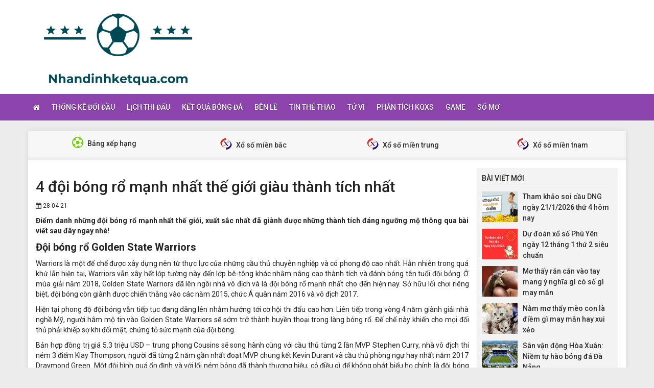

--- FILE ---
content_type: text/html; charset=UTF-8
request_url: https://nhandinhketqua.com/4-doi-bong-ro-manh-nhat-the-gioi/
body_size: 12819
content:
<!DOCTYPE html>
<html lang="vi">
<head>
    <meta charset="UTF-8">
    <meta name="viewport" content="width=device-width, initial-scale=1, shrink-to-fit=no">
    <link rel="stylesheet" href="https://nhandinhketqua.com/wp-content/themes/bongdaxoso/css/bootstrap.min.css">
    <link rel="stylesheet" href="https://nhandinhketqua.com/wp-content/themes/bongdaxoso/css/styles.css">
    <link href="https://nhandinhketqua.com/wp-content/themes/bongdaxoso/css/font-awesome.min.css" rel="stylesheet">
	<script src="https://nhandinhketqua.com/wp-content/themes/bongdaxoso/js/jquery.min.js"></script>
	<script type="text/javascript" src="https://nhandinhketqua.com/wp-content/themes/bongdaxoso/js/moment.min.js"></script>
	<script src="https://nhandinhketqua.com/wp-content/themes/bongdaxoso/js/daterangepicker.min.js"></script>
	<meta name='robots' content='index, follow, max-image-preview:large, max-snippet:-1, max-video-preview:-1' />

	<!-- This site is optimized with the Yoast SEO Premium plugin v20.12 (Yoast SEO v20.12) - https://yoast.com/wordpress/plugins/seo/ -->
	<title>4 đội bóng rổ mạnh nhất thế giới giàu thành tích nhất</title>
	<meta name="description" content="Điểm danh những đội bóng rổ mạnh nhất thế giới, xuất sắc nhất đã giành được những thành tích đáng ngưỡng mộ thông qua bài viết sau đây ngay nhé!" />
	<link rel="canonical" href="https://nhandinhketqua.com/4-doi-bong-ro-manh-nhat-the-gioi/" />
	<meta property="og:locale" content="vi_VN" />
	<meta property="og:type" content="article" />
	<meta property="og:title" content="4 đội bóng rổ mạnh nhất thế giới giàu thành tích nhất" />
	<meta property="og:description" content="Điểm danh những đội bóng rổ mạnh nhất thế giới, xuất sắc nhất đã giành được những thành tích đáng ngưỡng mộ thông qua bài viết sau đây ngay nhé!" />
	<meta property="og:url" content="https://nhandinhketqua.com/4-doi-bong-ro-manh-nhat-the-gioi/" />
	<meta property="og:site_name" content="Nhận định kết quả bóng đá - Thống kê trận đấu hôm nay" />
	<meta property="article:published_time" content="2021-04-28T09:17:36+00:00" />
<meta property="og:image:secure_url" content="https://nhandinhketqua.com/wp-content/uploads/2021/04/4-doi-bong-ro-manh-nhat-the-gioi.jpg" />
	<meta property="og:image" content="https://nhandinhketqua.com/wp-content/uploads/2021/04/4-doi-bong-ro-manh-nhat-the-gioi.jpg" />
	<meta property="og:image:width" content="600" />
	<meta property="og:image:height" content="450" />
	<meta property="og:image:type" content="image/jpeg" />
	<meta name="author" content="anhpt" />
	<meta name="twitter:card" content="summary_large_image" />
	<meta name="twitter:label1" content="Được viết bởi" />
	<meta name="twitter:data1" content="anhpt" />
	<meta name="twitter:label2" content="Ước tính thời gian đọc" />
	<meta name="twitter:data2" content="6 phút" />
	<script type="application/ld+json" class="yoast-schema-graph">{"@context":"https://schema.org","@graph":[{"@type":"Article","@id":"https://nhandinhketqua.com/4-doi-bong-ro-manh-nhat-the-gioi/#article","isPartOf":{"@id":"https://nhandinhketqua.com/4-doi-bong-ro-manh-nhat-the-gioi/"},"author":{"name":"anhpt","@id":"https://nhandinhketqua.com/#/schema/person/00afc1ea37efad77bdf1d61131133b2f"},"headline":"4 đội bóng rổ mạnh nhất thế giới giàu thành tích nhất","datePublished":"2021-04-28T09:17:36+00:00","dateModified":"2021-04-28T09:17:36+00:00","mainEntityOfPage":{"@id":"https://nhandinhketqua.com/4-doi-bong-ro-manh-nhat-the-gioi/"},"wordCount":1174,"publisher":{"@id":"https://nhandinhketqua.com/#organization"},"image":{"@id":"https://nhandinhketqua.com/4-doi-bong-ro-manh-nhat-the-gioi/#primaryimage"},"thumbnailUrl":"https://nhandinhketqua.com/wp-content/uploads/2021/04/4-doi-bong-ro-manh-nhat-the-gioi.jpg","articleSection":["Tin thể thao"],"inLanguage":"vi"},{"@type":"WebPage","@id":"https://nhandinhketqua.com/4-doi-bong-ro-manh-nhat-the-gioi/","url":"https://nhandinhketqua.com/4-doi-bong-ro-manh-nhat-the-gioi/","name":"4 đội bóng rổ mạnh nhất thế giới giàu thành tích nhất","isPartOf":{"@id":"https://nhandinhketqua.com/#website"},"primaryImageOfPage":{"@id":"https://nhandinhketqua.com/4-doi-bong-ro-manh-nhat-the-gioi/#primaryimage"},"image":{"@id":"https://nhandinhketqua.com/4-doi-bong-ro-manh-nhat-the-gioi/#primaryimage"},"thumbnailUrl":"https://nhandinhketqua.com/wp-content/uploads/2021/04/4-doi-bong-ro-manh-nhat-the-gioi.jpg","datePublished":"2021-04-28T09:17:36+00:00","dateModified":"2021-04-28T09:17:36+00:00","description":"Điểm danh những đội bóng rổ mạnh nhất thế giới, xuất sắc nhất đã giành được những thành tích đáng ngưỡng mộ thông qua bài viết sau đây ngay nhé!","breadcrumb":{"@id":"https://nhandinhketqua.com/4-doi-bong-ro-manh-nhat-the-gioi/#breadcrumb"},"inLanguage":"vi","potentialAction":[{"@type":"ReadAction","target":["https://nhandinhketqua.com/4-doi-bong-ro-manh-nhat-the-gioi/"]}]},{"@type":"ImageObject","inLanguage":"vi","@id":"https://nhandinhketqua.com/4-doi-bong-ro-manh-nhat-the-gioi/#primaryimage","url":"https://nhandinhketqua.com/wp-content/uploads/2021/04/4-doi-bong-ro-manh-nhat-the-gioi.jpg","contentUrl":"https://nhandinhketqua.com/wp-content/uploads/2021/04/4-doi-bong-ro-manh-nhat-the-gioi.jpg","width":600,"height":450,"caption":"4 đội bóng rổ mạnh nhất thế giới giàu thành tích nhất"},{"@type":"BreadcrumbList","@id":"https://nhandinhketqua.com/4-doi-bong-ro-manh-nhat-the-gioi/#breadcrumb","itemListElement":[{"@type":"ListItem","position":1,"name":"Trang chủ","item":"https://nhandinhketqua.com/"},{"@type":"ListItem","position":2,"name":"4 đội bóng rổ mạnh nhất thế giới giàu thành tích nhất"}]},{"@type":"WebSite","@id":"https://nhandinhketqua.com/#website","url":"https://nhandinhketqua.com/","name":"Nhận định kết quả","description":"Nhận định bóng đá - Dự đoán kết quả bóng đá hôm nay","publisher":{"@id":"https://nhandinhketqua.com/#organization"},"alternateName":"Nhận định kết quả – Tỷ lệ bóng đá hôm nay","potentialAction":[{"@type":"SearchAction","target":{"@type":"EntryPoint","urlTemplate":"https://nhandinhketqua.com/?s={search_term_string}"},"query-input":"required name=search_term_string"}],"inLanguage":"vi"},{"@type":"Organization","@id":"https://nhandinhketqua.com/#organization","name":"Nhận định kết quả","alternateName":"Nhận định kết quả – Tỷ lệ bóng đá","url":"https://nhandinhketqua.com/","logo":{"@type":"ImageObject","inLanguage":"vi","@id":"https://nhandinhketqua.com/#/schema/logo/image/","url":"https://nhandinhketqua.com/wp-content/uploads/2018/09/logo_transparent-580x580.png","contentUrl":"https://nhandinhketqua.com/wp-content/uploads/2018/09/logo_transparent-580x580.png","width":"512","height":"254","caption":"Nhận định kết quả"},"image":{"@id":"https://nhandinhketqua.com/#/schema/logo/image/"}},{"@type":"Person","@id":"https://nhandinhketqua.com/#/schema/person/00afc1ea37efad77bdf1d61131133b2f","name":"anhpt","image":{"@type":"ImageObject","inLanguage":"vi","@id":"https://nhandinhketqua.com/#/schema/person/image/","url":"https://secure.gravatar.com/avatar/eb4a559add470601b95ef78c14383279?s=96&d=mm&r=g","contentUrl":"https://secure.gravatar.com/avatar/eb4a559add470601b95ef78c14383279?s=96&d=mm&r=g","caption":"anhpt"},"url":"https://nhandinhketqua.com/author/anhpt/"}]}</script>
	<!-- / Yoast SEO Premium plugin. -->


<script type="text/javascript">
/* <![CDATA[ */
window._wpemojiSettings = {"baseUrl":"https:\/\/s.w.org\/images\/core\/emoji\/15.0.3\/72x72\/","ext":".png","svgUrl":"https:\/\/s.w.org\/images\/core\/emoji\/15.0.3\/svg\/","svgExt":".svg","source":{"concatemoji":"https:\/\/nhandinhketqua.com\/wp-includes\/js\/wp-emoji-release.min.js?ver=6.6.4"}};
/*! This file is auto-generated */
!function(i,n){var o,s,e;function c(e){try{var t={supportTests:e,timestamp:(new Date).valueOf()};sessionStorage.setItem(o,JSON.stringify(t))}catch(e){}}function p(e,t,n){e.clearRect(0,0,e.canvas.width,e.canvas.height),e.fillText(t,0,0);var t=new Uint32Array(e.getImageData(0,0,e.canvas.width,e.canvas.height).data),r=(e.clearRect(0,0,e.canvas.width,e.canvas.height),e.fillText(n,0,0),new Uint32Array(e.getImageData(0,0,e.canvas.width,e.canvas.height).data));return t.every(function(e,t){return e===r[t]})}function u(e,t,n){switch(t){case"flag":return n(e,"\ud83c\udff3\ufe0f\u200d\u26a7\ufe0f","\ud83c\udff3\ufe0f\u200b\u26a7\ufe0f")?!1:!n(e,"\ud83c\uddfa\ud83c\uddf3","\ud83c\uddfa\u200b\ud83c\uddf3")&&!n(e,"\ud83c\udff4\udb40\udc67\udb40\udc62\udb40\udc65\udb40\udc6e\udb40\udc67\udb40\udc7f","\ud83c\udff4\u200b\udb40\udc67\u200b\udb40\udc62\u200b\udb40\udc65\u200b\udb40\udc6e\u200b\udb40\udc67\u200b\udb40\udc7f");case"emoji":return!n(e,"\ud83d\udc26\u200d\u2b1b","\ud83d\udc26\u200b\u2b1b")}return!1}function f(e,t,n){var r="undefined"!=typeof WorkerGlobalScope&&self instanceof WorkerGlobalScope?new OffscreenCanvas(300,150):i.createElement("canvas"),a=r.getContext("2d",{willReadFrequently:!0}),o=(a.textBaseline="top",a.font="600 32px Arial",{});return e.forEach(function(e){o[e]=t(a,e,n)}),o}function t(e){var t=i.createElement("script");t.src=e,t.defer=!0,i.head.appendChild(t)}"undefined"!=typeof Promise&&(o="wpEmojiSettingsSupports",s=["flag","emoji"],n.supports={everything:!0,everythingExceptFlag:!0},e=new Promise(function(e){i.addEventListener("DOMContentLoaded",e,{once:!0})}),new Promise(function(t){var n=function(){try{var e=JSON.parse(sessionStorage.getItem(o));if("object"==typeof e&&"number"==typeof e.timestamp&&(new Date).valueOf()<e.timestamp+604800&&"object"==typeof e.supportTests)return e.supportTests}catch(e){}return null}();if(!n){if("undefined"!=typeof Worker&&"undefined"!=typeof OffscreenCanvas&&"undefined"!=typeof URL&&URL.createObjectURL&&"undefined"!=typeof Blob)try{var e="postMessage("+f.toString()+"("+[JSON.stringify(s),u.toString(),p.toString()].join(",")+"));",r=new Blob([e],{type:"text/javascript"}),a=new Worker(URL.createObjectURL(r),{name:"wpTestEmojiSupports"});return void(a.onmessage=function(e){c(n=e.data),a.terminate(),t(n)})}catch(e){}c(n=f(s,u,p))}t(n)}).then(function(e){for(var t in e)n.supports[t]=e[t],n.supports.everything=n.supports.everything&&n.supports[t],"flag"!==t&&(n.supports.everythingExceptFlag=n.supports.everythingExceptFlag&&n.supports[t]);n.supports.everythingExceptFlag=n.supports.everythingExceptFlag&&!n.supports.flag,n.DOMReady=!1,n.readyCallback=function(){n.DOMReady=!0}}).then(function(){return e}).then(function(){var e;n.supports.everything||(n.readyCallback(),(e=n.source||{}).concatemoji?t(e.concatemoji):e.wpemoji&&e.twemoji&&(t(e.twemoji),t(e.wpemoji)))}))}((window,document),window._wpemojiSettings);
/* ]]> */
</script>
<style id='wp-emoji-styles-inline-css' type='text/css'>

	img.wp-smiley, img.emoji {
		display: inline !important;
		border: none !important;
		box-shadow: none !important;
		height: 1em !important;
		width: 1em !important;
		margin: 0 0.07em !important;
		vertical-align: -0.1em !important;
		background: none !important;
		padding: 0 !important;
	}
</style>
<link rel='stylesheet' id='wp-block-library-css' href='https://nhandinhketqua.com/wp-includes/css/dist/block-library/style.min.css?ver=6.6.4' type='text/css' media='all' />
<style id='classic-theme-styles-inline-css' type='text/css'>
/*! This file is auto-generated */
.wp-block-button__link{color:#fff;background-color:#32373c;border-radius:9999px;box-shadow:none;text-decoration:none;padding:calc(.667em + 2px) calc(1.333em + 2px);font-size:1.125em}.wp-block-file__button{background:#32373c;color:#fff;text-decoration:none}
</style>
<style id='global-styles-inline-css' type='text/css'>
:root{--wp--preset--aspect-ratio--square: 1;--wp--preset--aspect-ratio--4-3: 4/3;--wp--preset--aspect-ratio--3-4: 3/4;--wp--preset--aspect-ratio--3-2: 3/2;--wp--preset--aspect-ratio--2-3: 2/3;--wp--preset--aspect-ratio--16-9: 16/9;--wp--preset--aspect-ratio--9-16: 9/16;--wp--preset--color--black: #000000;--wp--preset--color--cyan-bluish-gray: #abb8c3;--wp--preset--color--white: #ffffff;--wp--preset--color--pale-pink: #f78da7;--wp--preset--color--vivid-red: #cf2e2e;--wp--preset--color--luminous-vivid-orange: #ff6900;--wp--preset--color--luminous-vivid-amber: #fcb900;--wp--preset--color--light-green-cyan: #7bdcb5;--wp--preset--color--vivid-green-cyan: #00d084;--wp--preset--color--pale-cyan-blue: #8ed1fc;--wp--preset--color--vivid-cyan-blue: #0693e3;--wp--preset--color--vivid-purple: #9b51e0;--wp--preset--gradient--vivid-cyan-blue-to-vivid-purple: linear-gradient(135deg,rgba(6,147,227,1) 0%,rgb(155,81,224) 100%);--wp--preset--gradient--light-green-cyan-to-vivid-green-cyan: linear-gradient(135deg,rgb(122,220,180) 0%,rgb(0,208,130) 100%);--wp--preset--gradient--luminous-vivid-amber-to-luminous-vivid-orange: linear-gradient(135deg,rgba(252,185,0,1) 0%,rgba(255,105,0,1) 100%);--wp--preset--gradient--luminous-vivid-orange-to-vivid-red: linear-gradient(135deg,rgba(255,105,0,1) 0%,rgb(207,46,46) 100%);--wp--preset--gradient--very-light-gray-to-cyan-bluish-gray: linear-gradient(135deg,rgb(238,238,238) 0%,rgb(169,184,195) 100%);--wp--preset--gradient--cool-to-warm-spectrum: linear-gradient(135deg,rgb(74,234,220) 0%,rgb(151,120,209) 20%,rgb(207,42,186) 40%,rgb(238,44,130) 60%,rgb(251,105,98) 80%,rgb(254,248,76) 100%);--wp--preset--gradient--blush-light-purple: linear-gradient(135deg,rgb(255,206,236) 0%,rgb(152,150,240) 100%);--wp--preset--gradient--blush-bordeaux: linear-gradient(135deg,rgb(254,205,165) 0%,rgb(254,45,45) 50%,rgb(107,0,62) 100%);--wp--preset--gradient--luminous-dusk: linear-gradient(135deg,rgb(255,203,112) 0%,rgb(199,81,192) 50%,rgb(65,88,208) 100%);--wp--preset--gradient--pale-ocean: linear-gradient(135deg,rgb(255,245,203) 0%,rgb(182,227,212) 50%,rgb(51,167,181) 100%);--wp--preset--gradient--electric-grass: linear-gradient(135deg,rgb(202,248,128) 0%,rgb(113,206,126) 100%);--wp--preset--gradient--midnight: linear-gradient(135deg,rgb(2,3,129) 0%,rgb(40,116,252) 100%);--wp--preset--font-size--small: 13px;--wp--preset--font-size--medium: 20px;--wp--preset--font-size--large: 36px;--wp--preset--font-size--x-large: 42px;--wp--preset--spacing--20: 0.44rem;--wp--preset--spacing--30: 0.67rem;--wp--preset--spacing--40: 1rem;--wp--preset--spacing--50: 1.5rem;--wp--preset--spacing--60: 2.25rem;--wp--preset--spacing--70: 3.38rem;--wp--preset--spacing--80: 5.06rem;--wp--preset--shadow--natural: 6px 6px 9px rgba(0, 0, 0, 0.2);--wp--preset--shadow--deep: 12px 12px 50px rgba(0, 0, 0, 0.4);--wp--preset--shadow--sharp: 6px 6px 0px rgba(0, 0, 0, 0.2);--wp--preset--shadow--outlined: 6px 6px 0px -3px rgba(255, 255, 255, 1), 6px 6px rgba(0, 0, 0, 1);--wp--preset--shadow--crisp: 6px 6px 0px rgba(0, 0, 0, 1);}:where(.is-layout-flex){gap: 0.5em;}:where(.is-layout-grid){gap: 0.5em;}body .is-layout-flex{display: flex;}.is-layout-flex{flex-wrap: wrap;align-items: center;}.is-layout-flex > :is(*, div){margin: 0;}body .is-layout-grid{display: grid;}.is-layout-grid > :is(*, div){margin: 0;}:where(.wp-block-columns.is-layout-flex){gap: 2em;}:where(.wp-block-columns.is-layout-grid){gap: 2em;}:where(.wp-block-post-template.is-layout-flex){gap: 1.25em;}:where(.wp-block-post-template.is-layout-grid){gap: 1.25em;}.has-black-color{color: var(--wp--preset--color--black) !important;}.has-cyan-bluish-gray-color{color: var(--wp--preset--color--cyan-bluish-gray) !important;}.has-white-color{color: var(--wp--preset--color--white) !important;}.has-pale-pink-color{color: var(--wp--preset--color--pale-pink) !important;}.has-vivid-red-color{color: var(--wp--preset--color--vivid-red) !important;}.has-luminous-vivid-orange-color{color: var(--wp--preset--color--luminous-vivid-orange) !important;}.has-luminous-vivid-amber-color{color: var(--wp--preset--color--luminous-vivid-amber) !important;}.has-light-green-cyan-color{color: var(--wp--preset--color--light-green-cyan) !important;}.has-vivid-green-cyan-color{color: var(--wp--preset--color--vivid-green-cyan) !important;}.has-pale-cyan-blue-color{color: var(--wp--preset--color--pale-cyan-blue) !important;}.has-vivid-cyan-blue-color{color: var(--wp--preset--color--vivid-cyan-blue) !important;}.has-vivid-purple-color{color: var(--wp--preset--color--vivid-purple) !important;}.has-black-background-color{background-color: var(--wp--preset--color--black) !important;}.has-cyan-bluish-gray-background-color{background-color: var(--wp--preset--color--cyan-bluish-gray) !important;}.has-white-background-color{background-color: var(--wp--preset--color--white) !important;}.has-pale-pink-background-color{background-color: var(--wp--preset--color--pale-pink) !important;}.has-vivid-red-background-color{background-color: var(--wp--preset--color--vivid-red) !important;}.has-luminous-vivid-orange-background-color{background-color: var(--wp--preset--color--luminous-vivid-orange) !important;}.has-luminous-vivid-amber-background-color{background-color: var(--wp--preset--color--luminous-vivid-amber) !important;}.has-light-green-cyan-background-color{background-color: var(--wp--preset--color--light-green-cyan) !important;}.has-vivid-green-cyan-background-color{background-color: var(--wp--preset--color--vivid-green-cyan) !important;}.has-pale-cyan-blue-background-color{background-color: var(--wp--preset--color--pale-cyan-blue) !important;}.has-vivid-cyan-blue-background-color{background-color: var(--wp--preset--color--vivid-cyan-blue) !important;}.has-vivid-purple-background-color{background-color: var(--wp--preset--color--vivid-purple) !important;}.has-black-border-color{border-color: var(--wp--preset--color--black) !important;}.has-cyan-bluish-gray-border-color{border-color: var(--wp--preset--color--cyan-bluish-gray) !important;}.has-white-border-color{border-color: var(--wp--preset--color--white) !important;}.has-pale-pink-border-color{border-color: var(--wp--preset--color--pale-pink) !important;}.has-vivid-red-border-color{border-color: var(--wp--preset--color--vivid-red) !important;}.has-luminous-vivid-orange-border-color{border-color: var(--wp--preset--color--luminous-vivid-orange) !important;}.has-luminous-vivid-amber-border-color{border-color: var(--wp--preset--color--luminous-vivid-amber) !important;}.has-light-green-cyan-border-color{border-color: var(--wp--preset--color--light-green-cyan) !important;}.has-vivid-green-cyan-border-color{border-color: var(--wp--preset--color--vivid-green-cyan) !important;}.has-pale-cyan-blue-border-color{border-color: var(--wp--preset--color--pale-cyan-blue) !important;}.has-vivid-cyan-blue-border-color{border-color: var(--wp--preset--color--vivid-cyan-blue) !important;}.has-vivid-purple-border-color{border-color: var(--wp--preset--color--vivid-purple) !important;}.has-vivid-cyan-blue-to-vivid-purple-gradient-background{background: var(--wp--preset--gradient--vivid-cyan-blue-to-vivid-purple) !important;}.has-light-green-cyan-to-vivid-green-cyan-gradient-background{background: var(--wp--preset--gradient--light-green-cyan-to-vivid-green-cyan) !important;}.has-luminous-vivid-amber-to-luminous-vivid-orange-gradient-background{background: var(--wp--preset--gradient--luminous-vivid-amber-to-luminous-vivid-orange) !important;}.has-luminous-vivid-orange-to-vivid-red-gradient-background{background: var(--wp--preset--gradient--luminous-vivid-orange-to-vivid-red) !important;}.has-very-light-gray-to-cyan-bluish-gray-gradient-background{background: var(--wp--preset--gradient--very-light-gray-to-cyan-bluish-gray) !important;}.has-cool-to-warm-spectrum-gradient-background{background: var(--wp--preset--gradient--cool-to-warm-spectrum) !important;}.has-blush-light-purple-gradient-background{background: var(--wp--preset--gradient--blush-light-purple) !important;}.has-blush-bordeaux-gradient-background{background: var(--wp--preset--gradient--blush-bordeaux) !important;}.has-luminous-dusk-gradient-background{background: var(--wp--preset--gradient--luminous-dusk) !important;}.has-pale-ocean-gradient-background{background: var(--wp--preset--gradient--pale-ocean) !important;}.has-electric-grass-gradient-background{background: var(--wp--preset--gradient--electric-grass) !important;}.has-midnight-gradient-background{background: var(--wp--preset--gradient--midnight) !important;}.has-small-font-size{font-size: var(--wp--preset--font-size--small) !important;}.has-medium-font-size{font-size: var(--wp--preset--font-size--medium) !important;}.has-large-font-size{font-size: var(--wp--preset--font-size--large) !important;}.has-x-large-font-size{font-size: var(--wp--preset--font-size--x-large) !important;}
:where(.wp-block-post-template.is-layout-flex){gap: 1.25em;}:where(.wp-block-post-template.is-layout-grid){gap: 1.25em;}
:where(.wp-block-columns.is-layout-flex){gap: 2em;}:where(.wp-block-columns.is-layout-grid){gap: 2em;}
:root :where(.wp-block-pullquote){font-size: 1.5em;line-height: 1.6;}
</style>
<link rel='stylesheet' id='wp-pagenavi-css' href='https://nhandinhketqua.com/wp-content/plugins/wp-pagenavi/pagenavi-css.css?ver=2.70' type='text/css' media='all' />
<script type="text/javascript" src="https://nhandinhketqua.com/wp-includes/js/jquery/jquery.min.js?ver=3.7.1" id="jquery-core-js"></script>
<script type="text/javascript" src="https://nhandinhketqua.com/wp-includes/js/jquery/jquery-migrate.min.js?ver=3.4.1" id="jquery-migrate-js"></script>
<script type="text/javascript" id="my_loadmore-js-extra">
/* <![CDATA[ */
var misha_loadmore_params = {"ajaxurl":"https:\/\/nhandinhketqua.com\/wp-admin\/admin-ajax.php","posts":"{\"page\":0,\"name\":\"4-doi-bong-ro-manh-nhat-the-gioi\",\"error\":\"\",\"m\":\"\",\"p\":0,\"post_parent\":\"\",\"subpost\":\"\",\"subpost_id\":\"\",\"attachment\":\"\",\"attachment_id\":0,\"pagename\":\"\",\"page_id\":0,\"second\":\"\",\"minute\":\"\",\"hour\":\"\",\"day\":0,\"monthnum\":0,\"year\":0,\"w\":0,\"category_name\":\"\",\"tag\":\"\",\"cat\":\"\",\"tag_id\":\"\",\"author\":\"\",\"author_name\":\"\",\"feed\":\"\",\"tb\":\"\",\"paged\":0,\"meta_key\":\"\",\"meta_value\":\"\",\"preview\":\"\",\"s\":\"\",\"sentence\":\"\",\"title\":\"\",\"fields\":\"\",\"menu_order\":\"\",\"embed\":\"\",\"category__in\":[],\"category__not_in\":[],\"category__and\":[],\"post__in\":[],\"post__not_in\":[],\"post_name__in\":[],\"tag__in\":[],\"tag__not_in\":[],\"tag__and\":[],\"tag_slug__in\":[],\"tag_slug__and\":[],\"post_parent__in\":[],\"post_parent__not_in\":[],\"author__in\":[],\"author__not_in\":[],\"search_columns\":[],\"ignore_sticky_posts\":false,\"suppress_filters\":false,\"cache_results\":true,\"update_post_term_cache\":true,\"update_menu_item_cache\":false,\"lazy_load_term_meta\":true,\"update_post_meta_cache\":true,\"post_type\":\"\",\"posts_per_page\":20,\"nopaging\":false,\"comments_per_page\":\"50\",\"no_found_rows\":false,\"order\":\"DESC\"}","current_page":"1","max_page":"0"};
/* ]]> */
</script>
<script type="text/javascript" src="https://nhandinhketqua.com/wp-content/themes/bongdaxoso/js/main.js?ver=6.6.4" id="my_loadmore-js"></script>
<link rel="https://api.w.org/" href="https://nhandinhketqua.com/wp-json/" /><link rel="alternate" title="JSON" type="application/json" href="https://nhandinhketqua.com/wp-json/wp/v2/posts/5990" /><meta name="generator" content="WordPress 6.6.4" />
<link rel='shortlink' href='https://nhandinhketqua.com/?p=5990' />
<link rel="icon" href="https://nhandinhketqua.com/wp-content/uploads/2018/09/logo_transparent-580x580-120x90.png" sizes="32x32" />
<link rel="icon" href="https://nhandinhketqua.com/wp-content/uploads/2018/09/logo_transparent-580x580.png" sizes="192x192" />
<link rel="apple-touch-icon" href="https://nhandinhketqua.com/wp-content/uploads/2018/09/logo_transparent-580x580.png" />
<meta name="msapplication-TileImage" content="https://nhandinhketqua.com/wp-content/uploads/2018/09/logo_transparent-580x580.png" />
		<style type="text/css" id="wp-custom-css">
			.alm-btn-wrap {
    position: static!important;
    bottom: 0px;
    width: 200px;
    margin: 0px auto;
}

p {
text-align: justify;
}		</style>
			
<!-- Global site tag (gtag.js) - Google Analytics -->
<script async src="https://www.googletagmanager.com/gtag/js?id=UA-126617659-1"></script>
<script>
  window.dataLayer = window.dataLayer || [];
  function gtag(){dataLayer.push(arguments);}
  gtag('js', new Date());

  gtag('config', 'UA-126617659-1');
</script>
	<meta name="google-site-verification" content="DuvpOrwURTX_qtRYArrEdxCJfX6CjaPI02QHApV-mUQ" />
	<meta name='dmca-site-verification' content='WElGTlBOUWtFQ2hxbHo4TVp1TEpPSUxFN1Y5aUFOV0V0ZWRoZHR3Y25EST01' />
</head>
<body>
<div class="top-nav">
    <div class="container">
        <a href="https://nhandinhketqua.com" class="logo"><img src="https://nhandinhketqua.com/wp-content/uploads/2018/09/logo_transparent-580x580.png" alt="Nhận định kết quả bóng đá &#8211; Thống kê trận đấu hôm nay"/></a>
		
    </div>
    <nav class="navbar navbar-fb">
        <div class="container">
            <div class="navbar-header">
                <button type="button" class="navbar-toggle collapsed" data-toggle="collapse" data-target="#fb-navbar"
                        aria-expanded="false">
                    <span class="sr-only">Toggle navigation</span>
                    <span class="icon-bar"></span>
                    <span class="icon-bar"></span>
                    <span class="icon-bar"></span>
                </button>
            </div>
            <div class="collapse navbar-collapse" id="fb-navbar">
                <ul class="nav navbar-nav">
										<li id="menu-item-4578" class="menu-item menu-item-type-post_type menu-item-object-page menu-item-home menu-item-4578"><a href="https://nhandinhketqua.com/"><i class="fa fa-home xiconhome" aria-hidden="true"></i></a></li>
<li id="menu-item-137" class="menu-item menu-item-type-custom menu-item-object-custom menu-item-137"><a href="https://nhandinhketqua.com/thong-ke-doi-dau/">Thống kê đối đầu</a></li>
<li id="menu-item-211" class="menu-item menu-item-type-post_type menu-item-object-page menu-item-211"><a href="https://nhandinhketqua.com/lich-thi-dau/">Lịch thi đấu</a></li>
<li id="menu-item-209" class="menu-item menu-item-type-post_type menu-item-object-page menu-item-209"><a href="https://nhandinhketqua.com/ket-qua-bong-da/">Kết quả bóng đá</a></li>
<li id="menu-item-139" class="menu-item menu-item-type-custom menu-item-object-custom menu-item-139"><a href="https://nhandinhketqua.com/ben-le">Bên lề</a></li>
<li id="menu-item-1267" class="menu-item menu-item-type-taxonomy menu-item-object-category current-post-ancestor current-menu-parent current-post-parent menu-item-1267"><a href="https://nhandinhketqua.com/tin-the-thao/">Tin thể thao</a></li>
<li id="menu-item-1268" class="menu-item menu-item-type-taxonomy menu-item-object-category menu-item-1268"><a href="https://nhandinhketqua.com/tu-vi/">Tử Vi</a></li>
<li id="menu-item-741" class="menu-item menu-item-type-taxonomy menu-item-object-category menu-item-741"><a href="https://nhandinhketqua.com/phan-tich-xo-so/">Phân tích KQXS</a></li>
<li id="menu-item-6490" class="menu-item menu-item-type-taxonomy menu-item-object-category menu-item-6490"><a href="https://nhandinhketqua.com/game/">Game</a></li>
<li id="menu-item-6751" class="menu-item menu-item-type-taxonomy menu-item-object-category menu-item-6751"><a href="https://nhandinhketqua.com/so-mo/">Sổ mơ</a></li>
                </ul>
            </div>
        </div>
    </nav>
</div><div class="container fb-cont">
    <div class="row">
       <div class="sub-nav">
	<ul>
	<li><a href="https://nhandinhketqua.com/bang-xep-hang-bong-da/"><img src="https://nhandinhketqua.com/wp-content/uploads/2018/09/tienich-icon-bd-2.png"> Bảng xếp hạng</a></li>
	<li><a href="https://nhandinhketqua.com/kq-xsmb/"><img src="https://nhandinhketqua.com/wp-content/uploads/2018/09/xoso.png"> Xổ số miền bắc</a></li>
	<li><a href="https://nhandinhketqua.com/kq-xsmt/"><img src="https://nhandinhketqua.com/wp-content/uploads/2018/09/xoso.png"> Xổ số miền trung</a></li>
	<li><a href="https://nhandinhketqua.com/kq-xsmn/"><img src="https://nhandinhketqua.com/wp-content/uploads/2018/09/xoso.png"> Xổ số miền tnam</a></li>
</ul>
</div>       <div class="col-md-9">
            <div class="news-post">
                <h1>4 đội bóng rổ mạnh nhất thế giới giàu thành tích nhất</h1>
                <p><small><i class="fa fa-calendar" data-original-title="" title=""></i> 28-04-21</small></p>
                <div class="post-dt single_detal">
                   <p style="text-align: justify"><strong>Điểm danh những đội bóng rổ mạnh nhất thế giới, xuất sắc nhất đã giành được những thành tích đáng ngưỡng mộ thông qua bài viết sau đây ngay nhé!</strong></p>
<h2 style="text-align: justify"><strong>Đội bóng rổ Golden State Warriors</strong></h2>
<p style="text-align: justify">Warriors là một đế chế được xây dựng nên từ thực lực của những cầu thủ chuyên nghiệp và có phong độ cao nhất. Hẳn nhiên trong quá khứ lẫn hiện tại, Warriors vẫn xây hết lớp tường này đến lớp bê-tông khác nhằm nâng cao thành tích và đánh bóng tên tuổi đội bỏng. Ở mùa giải năm 2018, Golden State Warriors đã lên ngôi nhà vô địch và là đội bóng rổ mạnh nhất cho đến hiện nay. Sở hữu lối chơi riêng biệt, đội bóng còn giành được chiến thắng vào các năm 2015, chức Á quân năm 2016 và vô địch 2017.</p>
<p style="text-align: justify">Hiện tại phong độ đội bóng vẫn tiếp tục đang dâng lên nhằm hướng tới cơ hội thi đấu cao hơn. Liên tiếp trong vòng 4 năm giành giải nhà nghề Mỹ, người hâm mộ tin vào Golden State Warriors sẽ sớm trở thành huyền thoại trong làng bóng rổ. Đế chế này khiến cho mọi đối thủ phải khiếp sợ khi đối mặt, chứng tỏ sức mạnh của đội bóng.</p>
<p style="text-align: justify">Bản hợp đồng trị giá 5.3 triệu USD – trung phong Cousins sẽ song hành cùng với cầu thủ từng 2 lần MVP Stephen Curry, nhà vô địch thi ném 3 điểm Klay Thompson, người đã từng 2 năm gần nhất đoạt MVP chung kết Kevin Durant và cầu thủ phòng ngự hay nhất năm 2017 Draymond Green. Một đội hình quá ổn định và với lối ném bóng đã thành thương hiệu, có điều gì để không phát biểu họ chính là đội bóng rổ hay nhất thế giới chứ?</p>
<div id="attachment_5997" style="width: 610px" class="wp-caption aligncenter"><img fetchpriority="high" decoding="async" aria-describedby="caption-attachment-5997" class="wp-image-5997 size-full" src="https://nhandinhketqua.com/wp-content/uploads/2021/04/4-doi-bong-ro-manh-nhat-the-gioi.jpg" alt="4 đội bóng rổ mạnh nhất thế giới giàu thành tích nhất" width="600" height="450" srcset="https://nhandinhketqua.com/wp-content/uploads/2021/04/4-doi-bong-ro-manh-nhat-the-gioi.jpg 600w, https://nhandinhketqua.com/wp-content/uploads/2021/04/4-doi-bong-ro-manh-nhat-the-gioi-507x380.jpg 507w, https://nhandinhketqua.com/wp-content/uploads/2021/04/4-doi-bong-ro-manh-nhat-the-gioi-120x90.jpg 120w" sizes="(max-width: 600px) 100vw, 600px" /><p id="caption-attachment-5997" class="wp-caption-text"><em>4 đội bóng rổ mạnh nhất thế giới giàu thành tích nhất</em></p></div>
<p style="text-align: justify">Mời bạn tham khảo thêm <a href="http://bongda.wap.vn/ty-le-bong-da.html"><strong>kèo bóng đá trực tuyến</strong></a> tổng hợp từ những trang thể thao uy tín nhanh và đảm bảo chính xác nhất hiện nay.</p>
<h2 style="text-align: justify"><strong>Đội bóng rổ mạnh nhất thế giới Los Angeles Lakers</strong></h2>
<p style="text-align: justify">Los Angeles Lakers thành lập năm 1947 và bắt đầu tham dự giải NBA năm 1948. Clb Los Angeles Lakers đã có 16 lần vô địch giải bóng rổ nba và đây cũng là đội bóng có số lần vào trận chung kết nhiều nhất nba cùng với 31 mùa giải. Hiện tại Los Angeles Lakers đang là đội bóng rổ mạnh thứ 2 ở giải bóng rổ nhà nghề nba. Los Angeles Lakers có giá trị thương hiệu là 3,3 tỷ đô.</p>
<h2 style="text-align: justify"><strong>Đội bóng rổ Boston Celtics</strong></h2>
<p style="text-align: justify">Sở hữu 17 chức vô địch tại giải đấu bóng rổ danh giá nhất hành tinh cùng với 21 lần vô địch toàn miền. Boston Celtics trở thành đội bóng rổ mạnh nhất giải NBA. Đội bóng luôn là tượng đài khó có thể nào phá vỡ. Tuy không còn giữ vững được phong độ và duy trì được vị thế là đội bóng rổ mạnh nhất thế giới ở thời điểm hiện tại. Nhưng với điểm tựa bề dày thành tích, người hâm mộ hoàn toàn có quyền hy vọng vào sự trở lại mạnh mẽ của Boston trong thời gian tới.</p>
<p style="text-align: justify">Ngoài bóng rổ, tại Việt Nam bóng đá là môn thể thao cực kỳ được ưa chuộng, chính vì vậy nếu cũng là fan của bóng đá mời bạn xem thêm <a href="https://ketquabongda.com/"><strong>kqbd</strong></a> được cập nhật nhanh nhất hiện nay.</p>
<h2 style="text-align: justify"><strong>Đội bóng rổ Denver Nuggets</strong></h2>
<p style="text-align: justify">Denver Nuggets được lọt vào trong top 9 đội bóng rổ mạnh nhất NBA, ngoài ra đội bóng này còn được gọi là đội bóng phố núi miền Tây. Đội bóng này sở hữu những cầu thủ huyền thoại bóng rổ như Dan Issel, David Thompson, Alex English, Spencer Haywood.. hiện đang gây sóng gió ở các bảng xếp hạng.</p>
<p style="text-align: justify">Đội bóng Denver Nuggets đã từng 11 lần giành được chức vô địch khu vực và đã có cống hiến cho khán giả những lối chơi đẹp mắt, vô cùng kĩ thuật. Đây là nơi mà tinh thần đồng đội được đề cao nhất, ở mỗi trận đấu khi có sự hiện của đội bóng này thì khán đài đều không còn chỗ trống.</p>
<p style="text-align: justify">Bóng rổ là một trong những môn <a href="https://nhandinhketqua.com/tin-the-thao/"><strong>thể thao</strong></a> có sức hấp dẫn hàng đầu trên thế giới hiện nay. Không những thế đây cũng là môn thể thao được rất nhiều người chơi lựa chọn để tập luyện cũng như rèn luyện sức khỏe mỗi ngày. Trên đây là danh sách những <strong>đội bóng rổ mạnh nhất thế giới</strong> hiện nay. Đây là kết quả được tổng hợp và đánh giá dựa trên tiêu chí về thành tích thi đấu và các giải thưởng giành được.</p>
<p style="font-weight: bold;font-style: italic;">"Với những nội dung về nhận định, dự đoán bóng đá, thông tin chúng tôi cung cấp chỉ mang tính tham khảo, dựa trên những nguồn tin uy tín từ các website tổng hợp dữ liệu hàng đầu. Bạn đọc hãy cân nhắc và chọn lọc thông tin phù hợp với mình."</p>				                   </div>
            </div>
			<div class="relation">
				<div style=" font-weight:bold;margin: 5px 0;">Tin liên quan</div>
				<ul>
									<li>
						<a href="https://nhandinhketqua.com/bong-da-viet-nam-28-4-hlv-quang-ninh-chap-nhan-khi-bi-nam-dinh-cau-gio/" title="Bóng đá Việt Nam 28/4: HLV Quảng Ninh chấp nhận khi bị Nam Định câu giờ">Bóng đá Việt Nam 28/4: HLV Quảng Ninh chấp nhận khi bị Nam Định câu giờ</a>
					</li>
									<li>
						<a href="https://nhandinhketqua.com/xem-ket-qua-bong-da-truc-tuyen-o-dau/" title="Xem kết quả bóng đá trực tuyến ở đâu?">Xem kết quả bóng đá trực tuyến ở đâu?</a>
					</li>
									<li>
						<a href="https://nhandinhketqua.com/tin-the-thao-23-4-barcelona-co-quyet-dinh-cuoi-cung-ve-super-league/" title="Tin thể thao 23/4: Barcelona có quyết định cuối cùng về Super League">Tin thể thao 23/4: Barcelona có quyết định cuối cùng về Super League</a>
					</li>
									<li>
						<a href="https://nhandinhketqua.com/cach-chon-giay-bong-ro-theo-vi-tri/" title="Cách chọn giày bóng rổ theo vị trí phù hợp bạn nên biết">Cách chọn giày bóng rổ theo vị trí phù hợp bạn nên biết</a>
					</li>
									<li>
						<a href="https://nhandinhketqua.com/tin-the-thao-21-4-super-league-chinh-thuc-co-them-3-ke-phan-boi/" title="Tin thể thao 21/4: Super League chính thức có thêm 3 kẻ phản bội">Tin thể thao 21/4: Super League chính thức có thêm 3 kẻ phản bội</a>
					</li>
								</ul>
			</div>
            <div class="row m-t-15">
               	<div class="col-sm-6 mr-post">
							<div class="top-post">
				<div class="top-img">
					<a title="Lịch sử đối đầu Burnley vs Everton 22h00 ngày 27/12" href="https://nhandinhketqua.com/lich-su-doi-dau-burnley-vs-everton-22h00-ngay-27-12/"><img width="600" height="450" src="https://nhandinhketqua.com/wp-content/uploads/2025/12/lich-su-doi-dau-burnley-vs-everton-22h00-ngay-27-12.jpg" class="img-responsive wp-post-image" alt="Lịch sử đối đầu Burnley vs Everton 22h00 ngày 27/12" title="Lịch sử đối đầu Burnley vs Everton 22h00 ngày 27/12" decoding="async" /></a>
				</div>
				<div class="h5"><a href="https://nhandinhketqua.com/lich-su-doi-dau-burnley-vs-everton-22h00-ngay-27-12/">Lịch sử đối đầu Burnley vs Everton 22h00 ngày 27/12</a></div>
				<p class="desc">
					Lịch sử đối đầu Burnley vs Everton 22h00 ngày 27/12. Họ đều có những màn trình diễn khá cân bằng, nhưng các trận đấu thường có nhiều bàn thắng và diễn biến kịch tính. Lịch sử đối đầu Burnley vs Everton Thống kê kết quả bóng đá hôm nay 10 trận đối đầu gần nhất [&hellip;]				 </p>
			</div>
		 						<div class="recent-post">
					<div class="post-img">
						<img width="128" height="96" src="https://nhandinhketqua.com/wp-content/uploads/2025/12/doi-dau-middlesbrough-3h00-ngay-6-12.jpg" class="img-responsive wp-post-image" alt="Lịch sử Hull City đối đầu Middlesbrough 3h00 ngày 6/12" title="Lịch sử Hull City đối đầu Middlesbrough 3h00 ngày 6/12" decoding="async" />					</div>
					<div class="h5"><a href="https://nhandinhketqua.com/lich-su-hull-city-doi-dau-middlesbrough-3h00-ngay-6-12/">Lịch sử Hull City đối đầu Middlesbrough 3h00 ngày 6/12</a></div>
				</div>
		 						<div class="recent-post">
					<div class="post-img">
						<img width="128" height="96" src="https://nhandinhketqua.com/wp-content/uploads/2025/11/Aston-Villa-vs-Young-Boys.jpg" class="img-responsive wp-post-image" alt="Đối đầu Aston Villa vs Young Boys, ngày 28/11" title="Đối đầu Aston Villa vs Young Boys, ngày 28/11" decoding="async" />					</div>
					<div class="h5"><a href="https://nhandinhketqua.com/doi-dau-aston-villa-vs-young-boys-ngay-28-11/">Đối đầu Aston Villa vs Young Boys, ngày 28/11</a></div>
				</div>
		 			</div>
	<div class="col-sm-6 mr-post">
							<div class="top-post">
				<div class="top-img">
					<a title="Tin Real Madrid: Điều kiện chiêu mộ Bruno Fernandes" href="https://nhandinhketqua.com/tin-real-madrid-dieu-kien-chieu-mo-bruno-fernandes/"><img width="600" height="450" src="https://nhandinhketqua.com/wp-content/uploads/2025/12/real-can-nhac-chieu-mo-bruno.jpg" class="img-responsive wp-post-image" alt="Tin Real Madrid: Điều kiện chiêu mộ Bruno Fernandes" title="Tin Real Madrid: Điều kiện chiêu mộ Bruno Fernandes" decoding="async" /></a>
				</div>
				<div class="h5"><a href="https://nhandinhketqua.com/tin-real-madrid-dieu-kien-chieu-mo-bruno-fernandes/">Tin Real Madrid: Điều kiện chiêu mộ Bruno Fernandes</a></div>
				<p class="desc">
					Tin Real Madrid: Điều kiện chiêu mộ Bruno Fernandes của Man Utd với giá trị giải phóng đặc biệt lên tới 60 triệu euro. 				 </p>
			</div>
		 						<div class="recent-post">
					<div class="post-img">
						<img width="128" height="96" src="https://nhandinhketqua.com/wp-content/uploads/2025/12/tin-real-madrid-franco-mastantuono-duoc-giu-chan-o-lai.jpg" class="img-responsive wp-post-image" alt="Tin Real Madrid: Franco Mastantuono được giữ chân ở lại" title="Tin Real Madrid: Franco Mastantuono được giữ chân ở lại" decoding="async" />					</div>
					<div class="h5"><a href="https://nhandinhketqua.com/tin-real-madrid-franco-mastantuono-duoc-giu-chan-o-lai/">Tin Real Madrid: Franco Mastantuono được giữ chân ở lại</a></div>
				</div>
		 						<div class="recent-post">
					<div class="post-img">
						<img width="128" height="96" src="https://nhandinhketqua.com/wp-content/uploads/2025/12/tin-bayern-munich-cat-dut-chuoi-tran-toan-thang.jpg" class="img-responsive wp-post-image" alt="Tin Bayern Munich: Cắt đứt chuỗi trận toàn thắng" title="Tin Bayern Munich: Cắt đứt chuỗi trận toàn thắng" decoding="async" />					</div>
					<div class="h5"><a href="https://nhandinhketqua.com/tin-bayern-munich-cat-dut-chuoi-tran-toan-thang/">Tin Bayern Munich: Cắt đứt chuỗi trận toàn thắng</a></div>
				</div>
		 			</div>
            </div>
        </div>
        <div class="col-md-3">
	<div class="side-news"><div class="side-head">Bài viết mới</div>				<div class="recent-post">
			<div class="post-img">
				<img width="128" height="96" src="https://nhandinhketqua.com/wp-content/uploads/2026/01/XSDNG1.jpg" class="img-responsive wp-post-image" alt="Tham khảo soi cầu DNG ngày 21/1/2026 thứ 4 hôm nay" title="Tham khảo soi cầu DNG ngày 21/1/2026 thứ 4 hôm nay" decoding="async" />			</div>
			<div class="h5"><a href="https://nhandinhketqua.com/tham-khao-soi-cau-dng-ngay-21-1-2026-thu-4-hom-nay/">Tham khảo soi cầu DNG ngày 21/1/2026 thứ 4 hôm nay</a></div>
		</div>
				<div class="recent-post">
			<div class="post-img">
				<img width="128" height="96" src="https://nhandinhketqua.com/wp-content/uploads/2026/01/du-doan-XSMT-03-01-2024.jpg" class="img-responsive wp-post-image" alt="Dự đoán xổ số Phú Yên ngày 12 tháng 1 thứ 2 siêu chuẩn" title="Dự đoán xổ số Phú Yên ngày 12 tháng 1 thứ 2 siêu chuẩn" decoding="async" />			</div>
			<div class="h5"><a href="https://nhandinhketqua.com/du-doan-xo-so-phu-yen-ngay-12-thang-1-thu-2-sieu-chuan/">Dự đoán xổ số Phú Yên ngày 12 tháng 1 thứ 2 siêu chuẩn</a></div>
		</div>
				<div class="recent-post">
			<div class="post-img">
				<img width="128" height="85" src="https://nhandinhketqua.com/wp-content/uploads/2026/01/mo-thay-ran-can-vao-tay.jpg" class="img-responsive wp-post-image" alt="Mơ thấy rắn cắn vào tay mang ý nghĩa gì có số gì may mắn" title="Mơ thấy rắn cắn vào tay mang ý nghĩa gì có số gì may mắn" decoding="async" />			</div>
			<div class="h5"><a href="https://nhandinhketqua.com/mo-thay-ran-can-vao-tay-mang-y-nghia-gi-co-so-gi-may-man/">Mơ thấy rắn cắn vào tay mang ý nghĩa gì có số gì may mắn</a></div>
		</div>
				<div class="recent-post">
			<div class="post-img">
				<img width="128" height="96" src="https://nhandinhketqua.com/wp-content/uploads/2026/01/mo-thay-meo-con.jpg" class="img-responsive wp-post-image" alt="Nằm mơ thấy mèo con là điềm gì may mắn hay xui xẻo" title="Nằm mơ thấy mèo con là điềm gì may mắn hay xui xẻo" decoding="async" />			</div>
			<div class="h5"><a href="https://nhandinhketqua.com/nam-mo-thay-meo-con-la-diem-gi-may-man-hay-xui-xeo/">Nằm mơ thấy mèo con là điềm gì may mắn hay xui xẻo</a></div>
		</div>
				<div class="recent-post">
			<div class="post-img">
				<img width="128" height="96" src="https://nhandinhketqua.com/wp-content/uploads/2025/12/san-van-dong-hoa-xuan-niem-tu-hao-bong-da-da-nang.jpg" class="img-responsive wp-post-image" alt="Sân vận động Hòa Xuân: Niềm tự hào bóng đá Đà Nẵng" title="Sân vận động Hòa Xuân: Niềm tự hào bóng đá Đà Nẵng" decoding="async" />			</div>
			<div class="h5"><a href="https://nhandinhketqua.com/san-van-dong-hoa-xuan-bong-da-da-nang/">Sân vận động Hòa Xuân: Niềm tự hào bóng đá Đà Nẵng</a></div>
		</div>
				<div class="recent-post">
			<div class="post-img">
				<img width="128" height="96" src="https://nhandinhketqua.com/wp-content/uploads/2025/12/tien-dao-leverkusen.jpg" class="img-responsive wp-post-image" alt="Những tiền đạo Leverkusen vĩ đại nhất trong lịch sử" title="Những tiền đạo Leverkusen vĩ đại nhất trong lịch sử" decoding="async" />			</div>
			<div class="h5"><a href="https://nhandinhketqua.com/nhung-tien-dao-leverkusen-vi-dai-nhat/">Những tiền đạo Leverkusen vĩ đại nhất trong lịch sử</a></div>
		</div>
				<div class="recent-post">
			<div class="post-img">
				<img width="128" height="96" src="https://nhandinhketqua.com/wp-content/uploads/2025/12/tien-dao-porto.jpg" class="img-responsive wp-post-image" alt="Danh sách tiền đạo Porto hay nhất trong lịch sử CLB" title="Danh sách tiền đạo Porto hay nhất trong lịch sử CLB" decoding="async" />			</div>
			<div class="h5"><a href="https://nhandinhketqua.com/danh-sach-tien-dao-porto-hay-nhat/">Danh sách tiền đạo Porto hay nhất trong lịch sử CLB</a></div>
		</div>
				<div class="recent-post">
			<div class="post-img">
				<img width="128" height="96" src="https://nhandinhketqua.com/wp-content/uploads/2025/12/real-can-nhac-chieu-mo-bruno.jpg" class="img-responsive wp-post-image" alt="Tin Real Madrid: Điều kiện chiêu mộ Bruno Fernandes" title="Tin Real Madrid: Điều kiện chiêu mộ Bruno Fernandes" decoding="async" />			</div>
			<div class="h5"><a href="https://nhandinhketqua.com/tin-real-madrid-dieu-kien-chieu-mo-bruno-fernandes/">Tin Real Madrid: Điều kiện chiêu mộ Bruno Fernandes</a></div>
		</div>
				<div class="recent-post">
			<div class="post-img">
				<img width="128" height="96" src="https://nhandinhketqua.com/wp-content/uploads/2025/12/tin-real-madrid-franco-mastantuono-duoc-giu-chan-o-lai.jpg" class="img-responsive wp-post-image" alt="Tin Real Madrid: Franco Mastantuono được giữ chân ở lại" title="Tin Real Madrid: Franco Mastantuono được giữ chân ở lại" decoding="async" />			</div>
			<div class="h5"><a href="https://nhandinhketqua.com/tin-real-madrid-franco-mastantuono-duoc-giu-chan-o-lai/">Tin Real Madrid: Franco Mastantuono được giữ chân ở lại</a></div>
		</div>
				<div class="recent-post">
			<div class="post-img">
				<img width="128" height="96" src="https://nhandinhketqua.com/wp-content/uploads/2025/12/lich-su-doi-dau-burnley-vs-everton-22h00-ngay-27-12.jpg" class="img-responsive wp-post-image" alt="Lịch sử đối đầu Burnley vs Everton 22h00 ngày 27/12" title="Lịch sử đối đầu Burnley vs Everton 22h00 ngày 27/12" decoding="async" />			</div>
			<div class="h5"><a href="https://nhandinhketqua.com/lich-su-doi-dau-burnley-vs-everton-22h00-ngay-27-12/">Lịch sử đối đầu Burnley vs Everton 22h00 ngày 27/12</a></div>
		</div>
				</div><div class="widget_text side-news"><div class="side-head">Liên kết hay</div><div class="textwidget custom-html-widget"><ul>
<li>Xem <a href="https://bongda.wap.vn" title="Kqbd hôm nay - bongdawap" target="_blank" rel="noopener">kqbd</a> hôm nay</li>
	<li><a href="https://lichthidau.com.vn/" title="lịch thi đấu bóng đá hôm nay" target="_blank" rel="noopener">lich bong da hom nay</a></li>
	<li>Thông tin <a href="https://ketquabongda.com/ngoai-hang-anh-anh.html" title="kết quả Ngoại hạng Anh" target="_blank" rel="noopener">kết quả Ngoại hạng Anh</a></li>
</ul></div></div></div>    </div>
</div>
<script>
    $('input[name="xsngay"]').daterangepicker(
            {singleDatePicker: true,opens: "center",locale: {format: "DD/MM/YYYY"}}
    );
	$('input[name="xsngay"]').on('apply.daterangepicker', function(ev, picker) {
		var date = picker.startDate.format('DD-MM-YYYY');
		var select_day = date.replace('/', '-').replace('/', '-');
		window.location.href = 'lich-thi-dau-ngay-'+ select_day;
	});
</script>
<script type="text/javascript">
$(document).ready(function() {
	//var tabheight = $('.tablesm').height();
	$('body').on('click','.nextback', function() {
		var daybt = $(this).attr('rel');
		window.location.href = 'lich-thi-dau-ngay-'+ daybt;
	});
});
</script>
<div class="footer">
    <div class="container">
        <ul class="ft-nav">
           			<li id="menu-item-486" class="menu-item menu-item-type-post_type menu-item-object-page menu-item-486"><a href="https://nhandinhketqua.com/kq-xsmb/">XS Miền Bắc</a></li>
<li id="menu-item-488" class="menu-item menu-item-type-post_type menu-item-object-page menu-item-488"><a href="https://nhandinhketqua.com/kq-xsmn/">XS Miền Nam</a></li>
<li id="menu-item-2306" class="menu-item menu-item-type-custom menu-item-object-custom menu-item-2306"><a href="http://bongda.wap.vn/livescore.html">Tỷ số bóng đá hôm nay</a></li>
<li id="menu-item-2307" class="menu-item menu-item-type-custom menu-item-object-custom menu-item-2307"><a href="https://ketquabongda.com/ty-le-keo-bong-da.html">Tỉ lệ cược bóng đá</a></li>
        </ul>
        <p>
       
		Copyright © 2018-2024 by <a href="https://nhandinhketqua.com">nhandinhketqua.com</a> - Dữ liệu bóng đá số All rights reserved.
        <a href="//www.dmca.com/Protection/Status.aspx?ID=145f4685-5e44-42d1-8e4b-b4adc02cbb8f" title="DMCA.com Protection Status" class="dmca-badge"> <img src ="https://images.dmca.com/Badges/dmca_protected_sml_120c.png?ID=145f4685-5e44-42d1-8e4b-b4adc02cbb8f"  alt="DMCA.com Protection Status" /></a> - <script src="https://images.dmca.com/Badges/DMCABadgeHelper.min.js"> </script></p> 
		
<span class="link_lk">
Liên kết hữu ích: <a href="https://bongdawap.com/lich-phat-song-bong-da.html" title="Lịch phát sóng bóng đá trên TV" target="_blank">lịch phát sóng bóng đá</a> | <a href="https://ketquabongda.com/" title="Xem kết quả bóng đá trực tuyến" target="_blank">ket qua bong da hom nay</a> | <a href="https://ketquabongda.com/ty-le-keo-bong-da.html" title="Tỷ lệ kèo bóng đá hôm nay" target="_blank">ty le keo</a> | <a href="https://bongdawap.com/ty-le-bong-da.html" title="Tỷ lệ kèo bóng đá trực tuyến" target="_blank">tỷ lệ bóng đá</a> | <a href="https://bongdawap.com/nhan-dinh-bong-da.html" title="Nhận định bóng đá Wap hôm nay" target="_blank">nhận định bóng đá hôm nay</a> | <a href="https://lichthidau.com/" title="Xem lịch thi đấu bóng đá hôm nay, ngày mai" target="_blank">lịch thi đấu bóng đá</a> | <a href="https://xosodaiviet.mobi/soi-cau-mt-thu-3-xsdlk.html" title="dự đoán xổ số đắk lắk chính xác nhất" target="_blank">Dự đoán XSDLK</a> | <a href="https://sxmb.com/quay-thu-xsbdh-ket-qua-xo-so-binh-dinh.html" title="Quay thử xổ số Bình Định hôm nay lấy may mắn" target="_blank">Quay thử Bình Định</a> | <a href="https://ketquabongda.com/ty-le-keo-bong-da-hang-nhat-anh-anhb.html" title="Xem bảng tỷ lệ kèo bóng đá hạng Nhất Anh hôm nay" target="_blank">tỷ lệ hạng nhất Anh</a>


</span>
    </div>

		
</div>
<script src="https://nhandinhketqua.com/wp-content/themes/bongdaxoso/js/bootstrap.min.js"></script>
<link rel="stylesheet" type="text/css" href="https://nhandinhketqua.com/wp-content/themes/bongdaxoso/css/daterangepicker.css"/>

<script defer src="https://static.cloudflareinsights.com/beacon.min.js/vcd15cbe7772f49c399c6a5babf22c1241717689176015" integrity="sha512-ZpsOmlRQV6y907TI0dKBHq9Md29nnaEIPlkf84rnaERnq6zvWvPUqr2ft8M1aS28oN72PdrCzSjY4U6VaAw1EQ==" data-cf-beacon='{"version":"2024.11.0","token":"050e4d0f35c74d3482cc261666e2a22a","r":1,"server_timing":{"name":{"cfCacheStatus":true,"cfEdge":true,"cfExtPri":true,"cfL4":true,"cfOrigin":true,"cfSpeedBrain":true},"location_startswith":null}}' crossorigin="anonymous"></script>
</body>
</html>